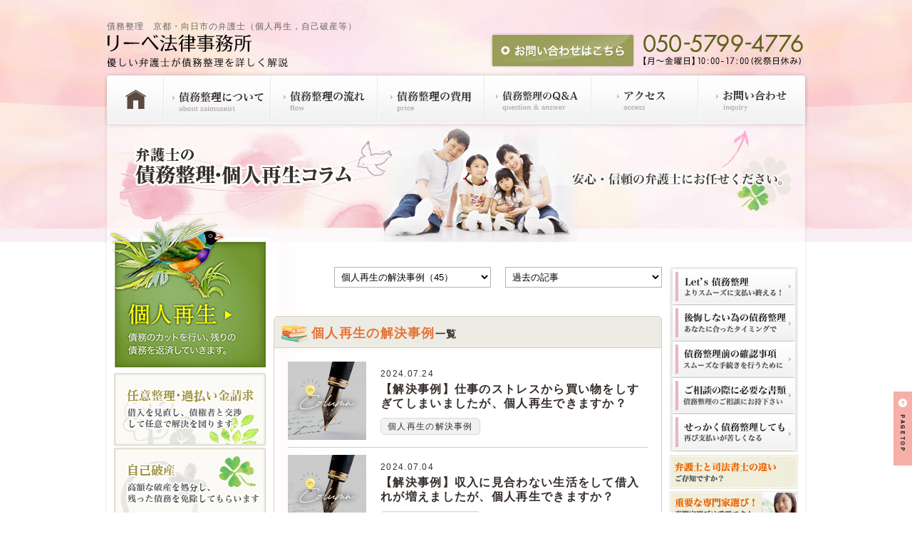

--- FILE ---
content_type: text/html; charset=UTF-8
request_url: https://liebe.jp/column.php?cat_id=12
body_size: 22144
content:
<!DOCTYPE HTML PUBLIC "-//W3C//DTD HTML 4.01 Transitional//EN" "http://www.w3.org/TR/html4/loose.dtd">
<html>
<head>
<meta http-equiv="Content-Type" content="text/html; charset=utf-8">
<title>個人再生の解決事例 | 弁護士の債務整理・個人再生コラム│債務整理 京都・向日市の弁護士(自己破産･任意整理等)|リーベ法律事務所</title>
<meta name="description" content="リーベ法律事務所の弁護士がお届けする債務整理・個人再生コラム「個人再生の解決事例」の一覧ページです。債務整理・個人再生に関する様々な情報を日々更新中です。是非、ご覧ください。">
<meta name="keyword" content="個人再生,債務整理,任意整理,過払い金請求,自己破産,京都,弁護士,法律事務所">
<link href="css/subport.css?202502" rel="stylesheet" type="text/css">
<link href="https://www.liebe.jp/sp/column/index.php?cat_id=12" rel="alternate" media="only screen and (max-width: 640px)" />
<script src="js/import.js" type="text/javascript"></script>
<!-- Global site tag (gtag.js) - Google Ads: 1003893638 --> <script async src="https://www.googletagmanager.com/gtag/js?id=AW-1003893638"></script> <script> window.dataLayer = window.dataLayer || []; function gtag(){dataLayer.push(arguments);} gtag('js', new Date()); gtag('config', 'AW-1003893638'); </script>
<!-- Google Tag Manager -->
<script>(function(w,d,s,l,i){w[l]=w[l]||[];w[l].push({'gtm.start':
new Date().getTime(),event:'gtm.js'});var f=d.getElementsByTagName(s)[0],
j=d.createElement(s),dl=l!='dataLayer'?'&l='+l:'';j.async=true;j.src=
'https://www.googletagmanager.com/gtm.js?id='+i+dl;f.parentNode.insertBefore(j,f);
})(window,document,'script','dataLayer','GTM-P8K3G29');</script>
<!-- End Google Tag Manager -->
</head>

<body>
<!-- Google Tag Manager (noscript) -->
<noscript><iframe src="https://www.googletagmanager.com/ns.html?id=GTM-P8K3G29"
height="0" width="0" style="display:none;visibility:hidden"></iframe></noscript>
<!-- End Google Tag Manager (noscript) -->
<div id="wrap">
<!--↓headここから -->
<div id="head">
 <div id="logo">
  <h1>債務整理　京都・向日市の弁護士（個人再生，自己破産等）</h1>
  <p><a href="/"><img src="images/logo.gif?ver02" alt="リーベ法律事務所"></a></p>
 </div>
 <div id="tell">
 <p class="left"><a href="inquiry.php"><img src="images/hd_btn_off.gif" alt="お問い合わせはこちら" /></a></p>
 <p class="right"><img src="images/tell.gif?ver02" alt="050-5799-4776"></p>
 </div>
 <div class="bn6">
 	<a href="kojinsaisei.html"><img src="images/bn6_off.png" alt="個人再生"></a>
 </div>
</div>
<!--↑headここまで -->

<!--↓btここから -->
<ul id="bt">
 <li><a href="/"><img src="images/bt1_off.gif" alt="トップページ"></a></li>
 <li><a href="saimuseiri.html"><img src="images/bt2_off.gif" alt="債務整理について"></a></li>
 <li><a href="flow.html"><img src="images/bt3_off.gif" alt="債務整理の流れ"></a></li>
 <li><a href="price.html"><img src="images/bt4_off.gif" alt="費用"></a></li>
 <li><a href="faq.html"><img src="images/bt5_off.gif" alt="Q＆A"></a></li>
 <li><a href="company.html"><img src="images/bt6_off.gif" alt="事務所のご案内"></a></li>
 <li><a href="inquiry.php"><img src="images/bt7_off.gif" alt="お問い合わせ"></a></li>
</ul>
<!--↑btここまで -->
<p><img src="images/sub/main_column.jpg" alt="弁護士の債務整理・個人再生コラム" width="990" height="166"></p>

<!--↓ここからcontent -->
<div id="content">
<!--↓ここからleft -->
<div id="lef">
 <ul id="bn" class="pd19">
  <li class="li3"><a href="niniseiri.html"><img src="images/bn1_off.gif" alt="任意整理・過払い金請求"></a></li>
  <li class="li3"><a href="jikohasan.html"><img src="images/bn2_off.gif" alt="自己破産"></a></li>
  <li class="li4"><a href="kojinsaisei.html"><img src="images/bn3_off.gif" alt="個人再生"></a></li>
  <li class="li4"><a href="choutei.html"><img src="images/bn4_off.gif" alt="特定調停"></a></li>
 </ul>
 <p><a href="idea.html"><img src="images/bn5_off.gif" alt="理念・方針・特色"></a></p>
 <p class="bn7"><a href="column.php"><img src="images/bn7_off.png" alt="弁護士の債務整理・個人再生コラム"></a></p>
 <div id="Add">〒617-0006<br>京都府向日市上植野町<br>切ノ口20-5<br>京都弁護士会所属</div>
 <ul id="nav">
  <li><a class="li1" href="caution.html">悪徳弁護士にご注意ください！</a></li>
  <li><a class="li5" href="caution2.html">クレジットカードの現金化やローンで買った物の売却はしないでください！</a></li>
  <li><a class="li1" href="mortgage.html">不動産担保ローンについて</a></li>
  <li><a class="li1" href="revision.html">改正貸金業法の完全施行</a></li>
  <li><a class="li2" href="thought.html">借入れ問題に関する当事務所の考え</a></li>
 </ul>
</div>
<!--↑ここまでleft -->

<!--↓ここからcenter -->
<div id="cen">
		<div class="column-Menu">
		<div class="column-Menu_Item">
			<select class="column-Menu_Select" id="choice" name="cat_id">
				<option value="">カテゴリ</option>
				<option value="8">個人再生（42）</option>
<option value="12" selected="selected">個人再生の解決事例（45）</option>
<option value="9">債務整理（26）</option>
<option value="10">自己破産（9）</option>
<option value="13">任意整理の解決事例（74）</option>
<option value="14">自己破産の解決事例（28）</option>
			</select>
		</div>
		<div class="column-Menu_Item">
			<select class="column-Menu_Select" id="choice" name="sel_date">
				<option value="">過去の記事</option>
				<option value="2024-07">2024年07月 (8)</option>
<option value="2024-05">2024年05月 (1)</option>
<option value="2024-04">2024年04月 (3)</option>
<option value="2024-03">2024年03月 (2)</option>
<option value="2024-02">2024年02月 (3)</option>
<option value="2024-01">2024年01月 (2)</option>
<option value="2023-11">2023年11月 (7)</option>
<option value="2023-10">2023年10月 (7)</option>
<option value="2023-09">2023年09月 (6)</option>
<option value="2023-08">2023年08月 (3)</option>
<option value="2023-07">2023年07月 (2)</option>
<option value="2023-06">2023年06月 (3)</option>
<option value="2023-05">2023年05月 (3)</option>
<option value="2023-04">2023年04月 (8)</option>
<option value="2023-03">2023年03月 (10)</option>
<option value="2023-02">2023年02月 (6)</option>
<option value="2023-01">2023年01月 (7)</option>
<option value="2022-12">2022年12月 (5)</option>
<option value="2022-11">2022年11月 (12)</option>
<option value="2022-10">2022年10月 (19)</option>
<option value="2022-09">2022年09月 (16)</option>
<option value="2022-08">2022年08月 (13)</option>
<option value="2022-07">2022年07月 (9)</option>
<option value="2022-06">2022年06月 (10)</option>
<option value="2022-05">2022年05月 (10)</option>
<option value="2022-04">2022年04月 (5)</option>
<option value="2022-03">2022年03月 (9)</option>
<option value="2022-02">2022年02月 (16)</option>
<option value="2022-01">2022年01月 (1)</option>
<option value="2021-12">2021年12月 (4)</option>
<option value="2021-11">2021年11月 (7)</option>
<option value="2021-10">2021年10月 (4)</option>
<option value="2021-09">2021年09月 (1)</option>
<option value="2021-08">2021年08月 (2)</option>
			</select>
		</div>
	</div>
	<div class="column-EntryList">
		<h2 class="column-EntryList_Title"><span class="column-EntryList_Title_Lg">個人再生の解決事例</span>一覧</h2>
		<ul class="column-EntryList_List">
			<li class="column-EntryList_List_Item">
				<div class="column-EntryList_List_Image"><a href="column_detail.php?id=240&cat_id=12" class="column-EntryList_List_Image_Link"><img src="images/sub/img_column_01.jpg" width="110" height="110" alt="【解決事例】仕事のストレスから買い物をしすぎてしまいましたが、個人再生できますか？" class="column-EntryList_List_Image_Item"></a></div>
				<div class="column-EntryList_List_Text">
					<a href="column_detail.php?id=240&cat_id=12" class="column-EntryList_List_Link">
						<div class="column-EntryList_List_Date">
							<span class="column-EntryList_List_Date_Text">2024.07.24</span>
													</div>
						<div class="column-EntryList_List_Title">【解決事例】仕事のストレスから買い物をしすぎてしまいましたが、個人再生できますか？</div>
					</a>
					<div class="column-EntryList_List_Cat"><a href="column.php?cat_id=12" class="column-EntryList_List_Cat_Link">個人再生の解決事例</a></div>
				</div>
			</li>
			<li class="column-EntryList_List_Item">
				<div class="column-EntryList_List_Image"><a href="column_detail.php?id=235&cat_id=12" class="column-EntryList_List_Image_Link"><img src="images/sub/img_column_01.jpg" width="110" height="110" alt="【解決事例】収入に見合わない生活をして借入れが増えましたが、個人再生できますか？" class="column-EntryList_List_Image_Item"></a></div>
				<div class="column-EntryList_List_Text">
					<a href="column_detail.php?id=235&cat_id=12" class="column-EntryList_List_Link">
						<div class="column-EntryList_List_Date">
							<span class="column-EntryList_List_Date_Text">2024.07.04</span>
													</div>
						<div class="column-EntryList_List_Title">【解決事例】収入に見合わない生活をして借入れが増えましたが、個人再生できますか？</div>
					</a>
					<div class="column-EntryList_List_Cat"><a href="column.php?cat_id=12" class="column-EntryList_List_Cat_Link">個人再生の解決事例</a></div>
				</div>
			</li>
			<li class="column-EntryList_List_Item">
				<div class="column-EntryList_List_Image"><a href="column_detail.php?id=222&cat_id=12" class="column-EntryList_List_Image_Link"><img src="images/sub/img_column_01.jpg" width="110" height="110" alt="【解決事例】奨学金や転職中の収入減で借入れが増えましたが、個人再生できますか？" class="column-EntryList_List_Image_Item"></a></div>
				<div class="column-EntryList_List_Text">
					<a href="column_detail.php?id=222&cat_id=12" class="column-EntryList_List_Link">
						<div class="column-EntryList_List_Date">
							<span class="column-EntryList_List_Date_Text">2023.11.20</span>
													</div>
						<div class="column-EntryList_List_Title">【解決事例】奨学金や転職中の収入減で借入れが増えましたが、個人再生できますか？</div>
					</a>
					<div class="column-EntryList_List_Cat"><a href="column.php?cat_id=12" class="column-EntryList_List_Cat_Link">個人再生の解決事例</a></div>
				</div>
			</li>
			<li class="column-EntryList_List_Item">
				<div class="column-EntryList_List_Image"><a href="column_detail.php?id=220&cat_id=12" class="column-EntryList_List_Image_Link"><img src="images/sub/img_column_01.jpg" width="110" height="110" alt="【解決事例】転勤で一人暮らしが始まり、借金が増えましたが、個人再生で減額できますか？" class="column-EntryList_List_Image_Item"></a></div>
				<div class="column-EntryList_List_Text">
					<a href="column_detail.php?id=220&cat_id=12" class="column-EntryList_List_Link">
						<div class="column-EntryList_List_Date">
							<span class="column-EntryList_List_Date_Text">2023.11.13</span>
													</div>
						<div class="column-EntryList_List_Title">【解決事例】転勤で一人暮らしが始まり、借金が増えましたが、個人再生で減額できますか？</div>
					</a>
					<div class="column-EntryList_List_Cat"><a href="column.php?cat_id=12" class="column-EntryList_List_Cat_Link">個人再生の解決事例</a></div>
				</div>
			</li>
			<li class="column-EntryList_List_Item">
				<div class="column-EntryList_List_Image"><a href="column_detail.php?id=213&cat_id=12" class="column-EntryList_List_Image_Link"><img src="images/sub/img_column_01.jpg" width="110" height="110" alt="【解決事例】遠距離恋愛や帰省の費用で借金が増えましたが、個人再生できますか？" class="column-EntryList_List_Image_Item"></a></div>
				<div class="column-EntryList_List_Text">
					<a href="column_detail.php?id=213&cat_id=12" class="column-EntryList_List_Link">
						<div class="column-EntryList_List_Date">
							<span class="column-EntryList_List_Date_Text">2023.10.18</span>
													</div>
						<div class="column-EntryList_List_Title">【解決事例】遠距離恋愛や帰省の費用で借金が増えましたが、個人再生できますか？</div>
					</a>
					<div class="column-EntryList_List_Cat"><a href="column.php?cat_id=12" class="column-EntryList_List_Cat_Link">個人再生の解決事例</a></div>
				</div>
			</li>
			<li class="column-EntryList_List_Item">
				<div class="column-EntryList_List_Image"><a href="column_detail.php?id=200&cat_id=12" class="column-EntryList_List_Image_Link"><img src="images/sub/img_column_01.jpg" width="110" height="110" alt="【解決事例】以前の弁護士から個人再生を引き継いでもらえますか？" class="column-EntryList_List_Image_Item"></a></div>
				<div class="column-EntryList_List_Text">
					<a href="column_detail.php?id=200&cat_id=12" class="column-EntryList_List_Link">
						<div class="column-EntryList_List_Date">
							<span class="column-EntryList_List_Date_Text">2023.07.20</span>
													</div>
						<div class="column-EntryList_List_Title">【解決事例】以前の弁護士から個人再生を引き継いでもらえますか？</div>
					</a>
					<div class="column-EntryList_List_Cat"><a href="column.php?cat_id=12" class="column-EntryList_List_Cat_Link">個人再生の解決事例</a></div>
				</div>
			</li>
			<li class="column-EntryList_List_Item">
				<div class="column-EntryList_List_Image"><a href="column_detail.php?id=191&cat_id=12" class="column-EntryList_List_Image_Link"><img src="images/sub/img_column_01.jpg" width="110" height="110" alt="【解決事例】生活費や義実家との旅行で借金が増えましたが、個人再生できますか？" class="column-EntryList_List_Image_Item"></a></div>
				<div class="column-EntryList_List_Text">
					<a href="column_detail.php?id=191&cat_id=12" class="column-EntryList_List_Link">
						<div class="column-EntryList_List_Date">
							<span class="column-EntryList_List_Date_Text">2023.04.25</span>
													</div>
						<div class="column-EntryList_List_Title">【解決事例】生活費や義実家との旅行で借金が増えましたが、個人再生できますか？</div>
					</a>
					<div class="column-EntryList_List_Cat"><a href="column.php?cat_id=12" class="column-EntryList_List_Cat_Link">個人再生の解決事例</a></div>
				</div>
			</li>
			<li class="column-EntryList_List_Item">
				<div class="column-EntryList_List_Image"><a href="column_detail.php?id=188&cat_id=12" class="column-EntryList_List_Image_Link"><img src="images/sub/img_column_01.jpg" width="110" height="110" alt="【解決事例】借金返済のためのパチンコでさらに借金が増えましたが、個人再生できますか？" class="column-EntryList_List_Image_Item"></a></div>
				<div class="column-EntryList_List_Text">
					<a href="column_detail.php?id=188&cat_id=12" class="column-EntryList_List_Link">
						<div class="column-EntryList_List_Date">
							<span class="column-EntryList_List_Date_Text">2023.04.12</span>
													</div>
						<div class="column-EntryList_List_Title">【解決事例】借金返済のためのパチンコでさらに借金が増えましたが、個人再生できますか？</div>
					</a>
					<div class="column-EntryList_List_Cat"><a href="column.php?cat_id=12" class="column-EntryList_List_Cat_Link">個人再生の解決事例</a></div>
				</div>
			</li>
			<li class="column-EntryList_List_Item">
				<div class="column-EntryList_List_Image"><a href="column_detail.php?id=186&cat_id=12" class="column-EntryList_List_Image_Link"><img src="images/sub/img_column_01.jpg" width="110" height="110" alt="【解決事例】子どものためにお金を使い過ぎましたが、個人再生できますか？" class="column-EntryList_List_Image_Item"></a></div>
				<div class="column-EntryList_List_Text">
					<a href="column_detail.php?id=186&cat_id=12" class="column-EntryList_List_Link">
						<div class="column-EntryList_List_Date">
							<span class="column-EntryList_List_Date_Text">2023.04.05</span>
													</div>
						<div class="column-EntryList_List_Title">【解決事例】子どものためにお金を使い過ぎましたが、個人再生できますか？</div>
					</a>
					<div class="column-EntryList_List_Cat"><a href="column.php?cat_id=12" class="column-EntryList_List_Cat_Link">個人再生の解決事例</a></div>
				</div>
			</li>
			<li class="column-EntryList_List_Item">
				<div class="column-EntryList_List_Image"><a href="column_detail.php?id=184&cat_id=12" class="column-EntryList_List_Image_Link"><img src="images/sub/img_column_01.jpg" width="110" height="110" alt="【解決事例】洋服代や海外旅行費用で借金が増えましたが、個人再生できますか？" class="column-EntryList_List_Image_Item"></a></div>
				<div class="column-EntryList_List_Text">
					<a href="column_detail.php?id=184&cat_id=12" class="column-EntryList_List_Link">
						<div class="column-EntryList_List_Date">
							<span class="column-EntryList_List_Date_Text">2023.03.27</span>
													</div>
						<div class="column-EntryList_List_Title">【解決事例】洋服代や海外旅行費用で借金が増えましたが、個人再生できますか？</div>
					</a>
					<div class="column-EntryList_List_Cat"><a href="column.php?cat_id=12" class="column-EntryList_List_Cat_Link">個人再生の解決事例</a></div>
				</div>
			</li>
		</ul>
	</div>
	<div class="sw-Pager columnfr-Pager">
		<ul class="sw-Pager_List">
			<li class="sw-Pager_Controls sw-Pager_Controls-prev sw-Pager_Controls-nolink"><i class="fa fa-angle-left"></i></li><li class="sw-Pager_Num sw-Pager_Num-current">1</li><li class="sw-Pager_Num"><a href="?page=2&cat_id=12">2</a></li><li class="sw-Pager_Num"><a href="?page=3&cat_id=12">3</a></li><li class="sw-Pager_Num"><a href="?page=4&cat_id=12">4</a></li><li class="sw-Pager_Num"><a href="?page=5&cat_id=12">5</a></li><li class="sw-Pager_Controls sw-Pager_Controls-next"><a href="?page=5&cat_id=12"><i class="fa fa-angle-right"></i></a></li>		</ul>
	</div>
<p class="pd9"><img src="images/f_txt.gif" alt="債務整理で借入れの見直しを！"></p>
<p><a href="inquiry.php"><img src="images/foot_off.jpg?ver02" alt="秘密厳守・費用分割可能！お問い合せはこちら"></a></p>
</div>
<!--↑ここまでcenter -->
<!--↓ここからright -->
<div id="rig">
 <ul id="rbn">
  <li><a href="saim_lets.html"><img src="images/rbt1_off.gif" alt="Let's債務整理"></a></li>
  <li><a href="saim_regret.html"><img src="images/rbt2_off.gif" alt="後悔しないための債務整理"></a></li>
  <li><a href="saim_check.html"><img src="images/rbt3_off.gif" alt="債務整理前の確認事項"></a></li>
  <li><a href="saim_list.html"><img src="images/rbt5_off.gif" alt="債務整理のご相談の際にお持ちいただきたい書類"></a></li>
  <li><a href="saim_turn.html"><img src="images/rbt4_off.gif" alt="せっかく債務整理しても"></a></li>
  <li class="pd1"><a href="law_specialist.html"><img src="images/rbn1_off.jpg" alt="弁護士と司法書士の違い"></a></li>
  <li class="pd2"><a href="law_chooses.html"><img src="images/rbn2_off.jpg" alt="重要な専門家選び"></a></li>
  <li class="pd2"><a href="law_solution.html"><img src="images/rbn3_off.jpg" alt="法律で解決できないこと"></a></li>
  <li class="pd2"><a href="law_jiken.html"><img src="images/rbn5_off.jpg" alt="事件を依頼する時の注意事項"></a></li>
  <li class="pd3"><a href="law_kakeibo.html"><img src="images/rbn4_off.gif" alt="家計簿をつけていますか？"></a></li>
 </ul>
 <ul class="Rlist">
  <li><a href="adv_oneyear.html">1年以内に初めて借入れをし、支払いが苦しくなった方へ</a></li>
  <li><a href="adv_child.html">お子様の奨学金や教育ローンの借入れを予定されている方へ</a></li>
  <li><a href="adv_family.html">ご家族などの借入れで悩んでおられる方へ</a></li>
  <li><a href="adv_secret.html">ご家族に内緒で借入れをされている方へ</a></li>
  <li><a href="adv_problem.html">ご家族の借金問題について</a></li>
  <li><a href="adv_carloan.html">自動車ローンの借入れが残っておられる方へ</a></li>
  <li><a href="adv_finance.html">借入れが出来なくなるのが困る</a></li>
  <li><a href="adv_increases.html">借入れが減りにくく増えやすい秘密</a></li>
  <li><a href="adv_homeloan.html">住宅ローンの支払いが苦しくなった方へ</a></li>
 </ul>
</div>
<!--↑ここまでright -->
</div>
<div class="cler"></div>
<!--↑ここまでcontent -->
</div>

<!--↓ここからfoot -->
<div id="footer">
 <div id="foot">
  <div id="F-logo"><a href="#wrap"><img src="images/logo_ft.gif?ver02"></a></div>
  <div id="F-menu"> <a href="profile.html">弁護士プロフィール</a>｜<a href="idea.html">当事務所の理念･方針･特色</a>｜<a href="other.html">他の事件の取り扱い</a><br>
  <a href="site.html">サイトポリシー</a>｜<a href="privacy.html">プライバシーポリシー</a>｜<a href="sitemap.html">サイトマップ</a>｜<a href="inquiry.php">お問い合わせ</a></div>
 </div>
 <div id="copyright"><img src="images/copyright.gif?ver02" alt="copryright(c)2011.Liebe low office.Allright Reseved."></div>
</div>
<div id="ptop"><a href="#wrap"><img src="images/ptop_off.gif"></a></div>
<!--↑ここまでfoot -->

<script src="js/jquery.js"></script>
<script src="js/column.js"></script>
</body>
</html>


--- FILE ---
content_type: text/css
request_url: https://liebe.jp/css/subport.css?202502
body_size: 585
content:
@charset "utf-8";
/* ==================================================================
CSS information
 author     :yourName (全CSSファイル共通)
 style info :各cssファイル読み込み
================================================================== */

/* リセット及びfont基本設定
-------------------------------------------------------- */
@import url("reset-min.css");
@import url("fonts-min.css");
@import url("font-awesome.min.css");

/* コンテンツ関係 他
-------------------------------------------------------- */
@import url("style.css?202502");

--- FILE ---
content_type: text/css
request_url: https://liebe.jp/css/fonts-min.css
body_size: 1046
content:
/*
Copyright (c) 2008, Yahoo! Inc. All rights reserved.
Code licensed under the BSD License:
http://developer.yahoo.net/yui/license.txt
version: 2.6.0
@mixin font_10 { font-size: 77%; }
@mixin font_11 { font-size: 85%; }
@mixin font_12 { font-size: 93%; }
@mixin font_13 { font-size: 100%; }
@mixin font_14 { font-size: 108%; }
@mixin font_15 { font-size: 116%; }
@mixin font_16 { font-size: 123.1%; }
@mixin font_17 { font-size: 131%; }
@mixin font_18 { font-size: 138.5%; }
@mixin font_19 { font-size: 146.5%; }
@mixin font_20 { font-size: 153.9%; }
@mixin font_21 { font-size: 161.6%; }
@mixin font_22 { font-size: 167%; }
@mixin font_23 { font-size: 174%; }
@mixin font_24 { font-size: 182%; }
@mixin font_25 { font-size: 189%; }
@mixin font_26 { font-size: 197%; }
*/
body{font:13px/1.231 arial,helvetica,clean,sans-serif;*font-size:small;*font:x-small;}
select,input,button,textarea{font:99% arial,helvetica,clean,sans-serif;}
table{font-size:inherit;font:100%;}
pre,code,kbd,samp,tt{font-family:monospace;*font-size:108%;line-height:100%;}

--- FILE ---
content_type: text/css
request_url: https://liebe.jp/css/style.css?202502
body_size: 36256
content:
@charset "utf-8";
/* リーベ法律事務所 */
/* スタイルシートの無断複製を禁止します */
/* 最終更新日：2011年4月20日 */

/*-----------------------------------------------------------------------*/
/*                             標準タグスタイル                          */
/*-----------------------------------------------------------------------*/
body{
	color:#362e2b;
	line-height:160%;
	letter-spacing:1px;
	font-family:'Lucida Grande','Hiragino Kaku Gothic ProN', Meiryo, sans-serif;
	background:url(../images/bg_sub.jpg) repeat-x top center;
}
a{
	text-decoration:none;
	color:#3d6bb0;
}
a:hover{
	text-decoration:underline;
	color:#3d6bb0;
}
h1{
	margin:0;
	font-size:90%;
	font-weight:normal;
	color: #666;
}
h2{
	font-size:108%;
	padding:6px 0 0 35px;
	margin:0 0 20px;
	font-weight:bold;
	color:#c43977;
	height:28px;
	background:url(../images/sub/txt_kakunin1.gif) no-repeat;
}
h3{
	border-left:5px #d1215e solid;
	margin:10px 0;
	padding-left:10px;
	font-weight:bold;
	font-size:108%;
	color:#d1215e;
}
hr {
border:1px dotted #ccc;
border-width:1px 0px 0px 0px;
overflow:hidden;
margin:7px 0;
clear:both;
} 
input ,select{
vertical-align:middle;
}
/*-----------------------------------------------------------------------*/
/*                             ID スタイル                          */
/*-----------------------------------------------------------------------*/
#wrap{
	width:990px;
	margin:0 auto;
}
#head{
	position:relative;
	height: 100px;
	padding:0 5px;
}
#logo{
	width:430px;
	float:left;
	margin-top:27px;
}
#tell{
	width:442px;
	float:right;
}
#tell .left{padding-top:46px;}
#content{
	padding:35px 15px 50px;
	background:url(../images/bg_main.gif) repeat-y;
	overflow: hidden;
	letter-spacing:0.1em;
}
#lef{
	width:213px;
	margin:0 11px 0 0;
	padding-top: 149px;
	float:left;
}
#cen{
	width:545px;
	float:left;
}
#rig{
	width:180px;
	float:right;
}
#footer{
	background:url(../images/bg_foot.jpg) repeat-x top center;
	height:123px;
	clear: both;
}
#foot{
	width:960px;
	margin:0 auto;
	position:relative;
	height: 73px;
}
#F-logo{
	float:left;
	width:280px;
	padding:17px 0 0;
}
#F-menu{
	float:right;
	width:500px;
	padding:17px 0 0;
	text-align: right;
	font-size: 10px;
	line-height: 16px;
}
#copyright{
	clear:both;
	width:980px;
	margin:0 auto;
	padding:8px 0 0;
}
#F-menu a{
	color:#383838;
}
#ptop{
	position:fixed;
	top:550px;
	right:0;
	width:26px;
	height:104px;
	z-index:8765;
}
/*-----------------------------------------------------------------------*/
/*                             class系 スタイル                          */
/*-----------------------------------------------------------------------*/
#bt{
	clear:both;
	height: 74px;
	line-height:0;
}
#bt li{
	float:left;
}
.bn6{
	position: absolute;
	top:303px;
	left: 10px;
}
.li3{
	padding:0 0 3px;
	line-height:0;
	font-size:0;
	height:102px;
}
.li4{
	padding:0 0 3px;
	line-height:0;
	font-size:0;
	height:70px;
}
#rbn li{
	line-height:0;
	font-size:0;
}
.menu{
	background:url(../images/sub_box.gif) no-repeat;
	width:710px;
	height:145px;
	margin:0 0 40px;
}
.menu ul{margin:5px 30px;}
.menu li{
	float:left;
	width:216px;
	font-size:12px;
}
.menu li a{
	display: block;
	padding:0 0 5px 22px;
	background:url(../images/arrow2.gif) no-repeat 0 7px;
}
.bn7{
	margin-top: 11px;
}
#Add{
	margin:12px 0 25px;
	font-size:12px;
	background:url(../images/bg_add.jpg?ver02) no-repeat;
	padding:42px 16px 0;
	height:159px;
	line-height:18px;
}
#nav li{
	background:#f2f2f0;}
#nav li .li1{
	display: block;
	font-size:12px;
	padding:7px 0 0 22px;
	background:url(../images/bg_navarrow.gif) 5% 50% no-repeat;
	height:25px;
	color:#3f3f3f;
	border-bottom:1px solid #e0e0e0;
	border-top:1px solid #ffffff;
}
#nav li .li2{
	display: block;
	font-size:12px;
	padding:7px 0 0 22px;
	background:url(../images/bg_navarrow.gif) 5% 29% no-repeat;
	height:45px;
	color:#3f3f3f;
	border-bottom:1px solid #e0e0e0;
	border-top:1px solid #ffffff;
}
#nav li .li5{
	display: block;
	font-size:12px;
	padding:7px 0 0 22px;
	background:url(../images/bg_navarrow.gif) 5% 29% no-repeat;
	height:70px;
	color:#3f3f3f;
	border-bottom:1px solid #e0e0e0;
	border-top:1px solid #ffffff;
}
.point{
	margin:15px 0 0;
	overflow: hidden;
}
.point li{
	width:112px;
	height:132px;
	float:left;
	padding:43px 10px 0;
	line-height:18px;
}
.point li a{ color:#362e2b;}
.kana{margin:0 0 20px;}
.kana li{
	list-style-type:katakana;
	margin:0 0 7px 70px;
}
.p1{
	background:url(../images/top/bg1.gif) no-repeat;
	margin-right:5px;
}
.p2{
	background:url(../images/top/bg2.gif) no-repeat;
	margin-right:5px;
}
.p3{
	background:url(../images/top/bg3.gif) no-repeat;
	margin-right:5px;
}
.p4{
	background:url(../images/top/bg4.gif) no-repeat;
}
.ida1{
	background:url(../images/sub/txt_idea1.gif) no-repeat;
}
.ida2{
	background:url(../images/sub/txt_idea2.gif) no-repeat;
}
.ida3{
	background:url(../images/sub/txt_idea3.gif) no-repeat;
}
.ida4{
	background:url(../images/sub/txt_idea4.gif) no-repeat;
}
.ida5{
	background:url(../images/sub/txt_idea5.gif) no-repeat;
}
.ida li{
	padding:25px 0 10px 50px;
}
.idaB1{
	background:url(../images/sub/txt_idea6.gif) no-repeat;
}
.idaB2{
	background:url(../images/sub/txt_idea7.gif) no-repeat;
}
.idaB3{
	background:url(../images/sub/txt_idea8.gif) no-repeat;
}
.idaB4{
	background:url(../images/sub/txt_idea9.gif) no-repeat;
}
.idaB5{
	background:url(../images/sub/txt_idea10.gif) no-repeat;
}
.idaB6{
	background:url(../images/sub/txt_idea11.gif) no-repeat;
}
.idaB li{
	padding:25px 0 10px 50px;
}
.clear{ clear:both;}
.left{float:left;}
.right{float:right;}
/*-----------------------------------------------------------------------*/
/*                            SUB BOX系 スタイル                         */
/*-----------------------------------------------------------------------*/
.S-box{
	background:url(../images/sub/boxA_c.gif) repeat-y;
	padding:0 10px;
}
.Arr{
	background:url(../images/sub/arrow.gif) no-repeat 0 4px;
	padding:0 0 0 20px;
	margin: 5px 0 30px 43px;
}
.Arr2{
	background:url(../images/sub/arrow.gif) no-repeat 0 4px;
	padding:0 0 0 20px;
	margin: 0 0 0px 43px;
}
.Arr3{
	background:url(../images/sub/arrow.gif) no-repeat 0 4px;
	padding:0 0 0 20px;
	margin: 5px 0 0px 43px;
}
.Arr4{
	background:url(../images/sub/arrow.gif) no-repeat 0 4px;
	padding:0 0 0 20px;
	margin: 8px 0 30px 0;
}
.B-sai{
	background:url(../images/sub/pict_saimu1.jpg) no-repeat;
	height:130px;
	line-height:18px;
	padding:93px 0 0 20px;
	margin:0 0 30px;
}
.B-sai li{
	list-style-type:disc;
	margin:0 0 0 10px;
}
.B-sai2{
	background-color:#fdfbf8;
	border-left:1px #e3dad2 solid;
	border-right:1px #e3dad2 solid;
	padding:0 5px;
}
.B-sai3{
	background-color:#fafdf8;
	border-left:1px #d9e3d2 solid;
	border-right:1px #d9e3d2 solid;
	padding:0 5px;
}
.B-pri{
	background:url(../images/sub/pict_price1.jpg) no-repeat;
	height:130px;
	line-height:18px;
	padding:93px 0 0 20px;
}
.B-pri li{
	list-style-type:disc;
	margin:0 0 0 10px;
}
.B-pri2{
	background-color:#fdfbf8;
	border-left:1px #e3dad2 solid;
	border-right:1px #e3dad2 solid;
	padding:0 5px 0 70px;
	background:url(../images/sub/img_price1.gif) no-repeat 5px 3px;
}
.B-pri3{
	background-color:#fafdf8;
	border-left:1px #d9e3d2 solid;
	border-right:1px #d9e3d2 solid;
	padding:0 5px 0 70px;
	background:url(../images/sub/img_price2.gif) no-repeat 5px 3px;
}
.B-pri4{
	background-color:#f8f9fd;
	border-left:1px #d2d6e3 solid;
	border-right:1px #d2d6e3 solid;
	padding:0 5px 0 70px;
	background:url(../images/sub/img_price3.gif) no-repeat 5px 3px;
}
.B-faq{
	line-height:18px;
	border-left:1px #d5cebf solid;
	border-right:1px #d5cebf solid;
	padding:10px 20px 0;
}
.B-faq li{
	list-style-type:disc;
	margin:0 0 0 10px;
}
.B-faq li a{
	color:#362e2b;
}
.B-inq{
	background:url(../images/sub/pict_inq1.jpg) no-repeat;
	height:130px;
	line-height:18px;
	padding:93px 0 0 20px;
	margin:0 0 30px;
}
.B-inq li{
	list-style-type:disc;
	margin:0 0 0 10px;
}
.faqQ{
	background:url(../images/sub/icon_q.gif) no-repeat 0 8px;
	padding:7px 0 0 35px;
	height:27px;
	border-top:1px #d5cebf solid;
	border-bottom:1px #d5cebf solid;
	margin-bottom:10px;
}
.faqA{
	background:url(../images/sub/icon_A.gif) no-repeat;
	padding:0 0 0 35px;
	margin-bottom:10px;
}
.faqP{ text-align:right; font-size:77%;}
.com{ margin-right:-3px; height:72px;}
.com li{
	float:left;
	margin-right:3px;
}
.prof{
	padding:0 20px 15px;
	line-height:18px;
}
.prof li{
	list-style-type:disc;
	margin:5px 0 0 10px;
}
.B-oth{
	background:url(../images/sub/pict_other1.jpg) no-repeat;
	height:253px;
	line-height:18px;
	padding:93px 0 0 20px;
	margin:0 0 30px;
}
.B-oth li{
	list-style-type:disc;
	margin:0 0 0 10px;
}
.Num{
	padding:0 0 15px 15px;
}
.Num li{
	list-style-type: decimal;
	margin:0 0 0 15px;
}
.B-yam{
	line-height:18px;
	border-left:1px #d5cebf solid;
	border-right:1px #d5cebf solid;
	padding:10px 10px 0;
}
.B-kjn{
	line-height:18px;
	border-left:1px #d5cebf solid;
	border-right:1px #d5cebf solid;
	padding:10px 10px 0;
	height:270px;
	background:url(../images/sub/illust_kojin2.gif) no-repeat center bottom;
}
.B-jhn{
	line-height:18px;
	border-left:1px #d5cebf solid;
	border-right:1px #d5cebf solid;
	padding:30px 10px 0;
	height:190px;
	background:url(../images/sub/illust_zikohasan1.gif) no-repeat center bottom;
}
.kjn_l{
	float:left;
	width:235px;
	padding:0 0 0 15px;
	font-size:12px;
	line-height:18px;
}
.kjn_r{
	float:right;
	width:230px;
	font-size:12px;
	line-height:18px;
}
.kjn_l li{
	list-style-type: decimal;
	margin:0 0 0 15px;
}
.kjn_r li{
	list-style-type: decimal;
	margin:0 0 0 15px;
}
.tho1{
	background:url(../images/sub/boxGR_c.gif) repeat-y;
	padding:0 10px 0 20px;
}
.tho1 li{
	list-style-type: decimal;
	margin:0 0 0 20px;
}
.B-cho1{
	line-height:18px;
	border-left:1px #d5cebf solid;
	border-right:1px #d5cebf solid;
	padding:10px 110px 0 10px;
	background:url(../images/sub/pict_pro2.jpg) no-repeat top right;
}
.B-tch1{
	line-height:18px;
	border-left:1px #d5cebf solid;
	border-right:1px #d5cebf solid;
	padding:30px 10px 0;
	height:190px;
	background:url(../images/sub/illust_tokutei.gif) no-repeat center bottom;
}
.mor1{
	position:relative;
	overflow: hidden;
	margin: 0 0 20px;
}
.mor2{
	float:left;
	width:258px;
}
.mor3{
	width:258px;
	float:right;
}
.mor4{
	background:url(../images/sub/boxMo_c.gif) repeat-y;
	padding:5px 10px 0 10px;
}
.inq1{
	padding:10px;
	overflow:auto;
	height:100px;
	margin:0 0 10px;
	border:1px #ccc dotted;
}
.inq1 li{
	list-style-type: decimal;
	margin:0 0 0 25px;
}
.smap{
	margin:0 0 20px;
	overflow: hidden;
}
.smap li{
	width:160px;
	float:left;
	list-style-type:disc;
	margin:0 0 0 20px;
}
.smap2{
	margin:0 0 20px;
	overflow: hidden;
}
.smap2 li{
	list-style-type:disc;
	margin:0 0 0 20px;
}
.iimg{ vertical-align:middle; line-height:0; font-size:0; padding:0; margin:0;}
/*-----------------------------------------------------------------------*/
/*                             class系 スタイル                          */
/*-----------------------------------------------------------------------*/
.pd1{	padding:4px 0 3px;}
.pd2{ padding:0 0 3px;}
.pd3{ padding:0 0 13px;}
.pd4{	padding:15px 0 28px;}
.pd5{
	padding:23px 0 0;
	clear: both;
}
.pd6{ padding-bottom:10px;}
.pd7{ padding-bottom:30px;}
.pd8{ padding:10px 0 0 45px;}
.pd9{ padding:25px 0 0;}
.pd10{ padding:0 0 5px;}
.pd11{ padding:30px 0 25px;}
.pd12{ padding-bottom:20px;}
.pd13{ padding-bottom:55px;}
.pd14{ padding:10px 0;}
.pd15{ padding:10px 0 20px 45px;}
.pd16{ padding-bottom:40px;}
.pd17{
	padding-top:25px;
}
.pd18{
	padding:0 0 20px;
	text-align:center;
}
.pd19{padding:0 0 8px;}
.mg1{ }
.coA{ color:#eb6100;}
.coB{ color:#638c0b;}
.coC{ color:black;}
.coD{ color:#0068b7;}
.coE{ color:#b92c69;}
.bd1{ }
.ft1{text-decoration:line-through;color:red;}
.fl1{float:left;padding:0 10px 10px 0;}
.fr1{float:right;padding:0 0 10px 10px;}

/*-----------------------------------------------------------------------*/
/*                            table系 スタイル                           */
/*-----------------------------------------------------------------------*/
table{ margin:0 0 30px}
th {
	background: #fef8fb;
	border: 1px solid #DDD;
	color: #333;
	font-weight: bold;
	padding: 10px;
}
td {
	padding: 10px 15px;
	border: 1px solid #DDD;
	color: #333;
}

.td1 {
	vertical-align:top;
	background-color:#f0f0f0;
	padding:3px;
	line-height:2ems;
	border-top:1px solid #eee;
	border-bottom:1px solid #ccc;
	border-left:1px solid #eee;
	border-right:1px solid #ccc;
	font-size: 12px;
}
.td2 {
	vertical-align:top;
	background-color:#f8f8f8;
	padding:8px;
	line-height:2ems;
	border-top:1px solid #eee;
	border-bottom:1px solid #ccc;
	border-left:1px solid #fff;
	border-right:1px solid #ccc;
	font-size: 12px;
}
.ltd {
	vertical-align:top;
	background-color:#F5F5F5;
	padding:8px;
	line-height:2ems;
	border-top:1px solid #fff;
	border-bottom:1px solid #cccccc;
	border-left:5px solid #7b7b7b;
	border-right:1px solid #ccc;
	font-size: 12px;
}
.rtd {
	background-color: #fefefe;
	padding: 8px;
	border-bottom: 1px solid #eee;
	border-top: 1px solid #FFFFFF;
	border-left: 1px solid #fff;
	border-right: 1px solid #ddd;
	line-height:140%;
	font-size: 12px;
}
.rtd2 {
	padding:6px;
	background-color: #fefefe;
	border-bottom:1px solid #eee;
	border-top:1px solid #fff;
	border-left:1px solid #fff;
	border-right:1px solid #eee;
	line-height:2ems;
	font-size: 10px;
}
/*-----------------------------------------------------------------------*/
/*                            form系 スタイル                           */
/*-----------------------------------------------------------------------*/
.hankaku {
	padding:4px;ime-mode:disabled;font-family:Arial, Helvetica, sans-serif;
	background-color:#fff;background-image: url(../images/input.jpg);
	border:1px solid #ccc;font-size:14px;letter-spacing:1px;color:#444;
	height:22px;
}
.zenkaku {
	padding:4px;border:1px solid #ccc;color: #444;
	background-color:#fff;background-image: url(../images/input.jpg);
	height:22px;
}
.form_title{
	display: block;
	position: relative;
}
.kome {
	background-color:#FF9900;
	padding:1px 2px 1px 4px;
	color:#f0f0f0;
	font-size:10px;
	letter-spacing:1px;
	border-top:1px solid #fc3;
	border-bottom:1px solid #f73;
	border-right:1px solid #f73;
	border-left:1px solid #fc3;
	margin: 0px 5px 0px 5px;
	line-height: 1.8em;
	font-weight:normal;
}
.kome02 {
	color:#f0f0f0;
	font-size:10px;
	font-weight:normal;
	width: 30px;
	height: 20px;
	background-color: #f90;
	border-top:1px solid #fc3;
	border-bottom:1px solid #f73;
	border-right:1px solid #f73;
	border-left:1px solid #fc3;
	display: flex;
	justify-content: center;
	align-items: center;
	box-sizing: border-box;
	margin-block: auto;
	position: absolute;
	right: -5px;
	top: 0;
	bottom: 0;
}
.input{
	text-align:center;
	padding:10px 0 0;
}
.textfield{
	padding:2px;
	border:1px solid #c3c3c3;
	color: #444;
	background-color:#f5f5f5;
	font-size:12px;
}
.choice{
	padding:2px;
	font-size:77%;
	border:1px solid #c3c3c3;
	color: #444;
	background-color:#f5f5f5;
}

.big{font-size:14px;}
/*20140404 追加*/
.Rlist{
	border:2px #eacdc5 solid;
	outline:1px #dec1b6 solid;
	padding:10px;
}
.Rlist li{
	padding:0 0 3px 0;
	margin:0 0 3px 8px;
	border-bottom:1px #dec1b6 dotted;
	list-style:url(../images/arrow2.gif);
}
.Rlist li:last-child{
    border-bottom: none;
		margin-bottom: 0;
}
.Rlist li a{ color:#5f342e;}

/**カードの現金化 201503追加**/
.box-R{
	border:1px #d8d6c4 solid;
	padding:10px;
-moz-border-radius: 3px;
-webkit-border-radius: 3px;
border-radius: 3px;
}
/**債務整理 書類 201503追加**/
.s-list ul{
	padding:20px 0;
}
.s-list ul li{
	list-style: square;
	margin-left:20px;
}



/*-----------------------------------------------------------------------*/
/*                            kojinsaisei_unit                           */
/*-----------------------------------------------------------------------*/
.kojinsaisei_unit h2{
	font-size:100%;
	font-weight:normal;
	padding:0;
	margin:0 auto;
	height:auto;
	background: none;
}
.kojinsaisei_unit h3{
	font-size:100%;
	font-weight:normal;
	padding:0;
	margin:0 auto 15px;
	height:auto;
	border: none;
}
.kojinsaisei_unit p + p{
	margin-top: 6px;
}
.kojinsaisei_unit p strong{
	color: #ed9026;
}
.kojinsaisei_unit .intro{
	margin-bottom: 25px;
}
.kojinsaisei_unit .intro h2{
	margin-bottom: 10px;
}
.kojinsaisei_unit .box{
	margin-bottom: 35px;
}
.kojinsaisei_unit .box.box_jyouken h3{
	margin-bottom: 15px;
}
.kojinsaisei_unit .box.box_jyouken h4{
	padding-top: 5px;
	margin-bottom: 10px;
}
.kojinsaisei_unit .box.box_jyouken p{
	color: #362e2b;
	font-weight: bold;
}
.kojinsaisei_unit .box.box_jyouken p strong{
	color: #ed9026;
}
.kojinsaisei_unit .box.box_merit h3{
	margin-bottom: 0;
}
.kojinsaisei_unit .S-box{
	position: relative;
	padding: 15px 10px;
	margin-bottom: 10px;
}
.kojinsaisei_unit .S-box:before{
	content: "";
	width: 545px;
	height: 15px;
	background: url("../images/sub/boxA_t.jpg") no-repeat 0 0;
	position: absolute;
	top: 0;
	left: 0;
}
.kojinsaisei_unit .S-box:after{
	content: "";
	width: 545px;
	height: 15px;
	background: url("../images/sub/boxA_b.jpg") no-repeat 0 0;
	position: absolute;
	bottom: 0;
	left: 0;
}
.kojinsaisei_unit .btn{
	margin-top: 12px;
}
.kojinsaisei_unit .B-kjn{
	position: relative;
	padding-bottom: 11px;
}
.kojinsaisei_unit .B-kjn:after{
	content: "";
	clear: both;
	display: block;
}
.kojinsaisei_unit .B-kjn:before{
	content: "";
	width: 545px;
	height: 11px;
	background: url("../images/sub/box_b.gif") no-repeat 0 0;
	position: absolute;
	bottom: 0;
	left: -1px;
}
.kojinsaisei_unit ul{
	margin: 15px 0;
}
.kojinsaisei_unit .Arr{
	margin: 8px 0 15px 14px;
}
.kojinjyouken_unit .box_saitei h3 + p{
	margin-bottom: 15px;
}
.kojinjyouken_unit .box_saitei h4{
	background: url("../images/sub/bg_line_01.gif") repeat-x 0 bottom;
	padding: 10px 5px 10px;
	margin-bottom: 15px;
}
.kojinjyouken_unit .box_saitei ol.list01{
	margin: 0 0 30px 50px;
}
.kojinjyouken_unit .box_saitei ol.list01 li{
	list-style: none;
	position: relative;
}
.kojinjyouken_unit .box_saitei ol.list01 li + li{
	margin-top: 20px;
}
.kojinjyouken_unit .box_saitei ol.list01 li:before{
	content: "";
	width: 28px;
	height: 26px;
	background: url("../images/sub/ico_kojinjyouken_01.gif") no-repeat 0 0;
	position: absolute;
	top: 0;
	left: -40px;
}
.kojinjyouken_unit .box_saitei ol.list01 li:nth-child(2):before{
	background: url("../images/sub/ico_kojinjyouken_02.gif") no-repeat 0 0;
}
.kojinjyouken_unit .box_saitei ol.list01 li:nth-child(3):before{
	background: url("../images/sub/ico_kojinjyouken_03.gif") no-repeat 0 0;
}
.kojinjyouken_unit .box_saitei ol.list01 li:nth-child(4):before{
	background: url("../images/sub/ico_kojinjyouken_04.gif") no-repeat 0 0;
}
.kojinjyouken_unit .box_saitei ol.list01 li:nth-child(5):before{
	background: url("../images/sub/ico_kojinjyouken_05.gif") no-repeat 0 0;
}
.kojinjyouken_unit .box_saitei ol.list01 li h5{
	margin-bottom: 3px;
}
.kojinjyouken_unit .box_saitei ol.list02{
	margin: 25px 0 30px 50px;
}
.kojinjyouken_unit .box_saitei ol.list02 li{
	list-style: none;
	position: relative;
}
.kojinjyouken_unit .box_saitei ol.list02 li + li{
	margin-top: 20px;
}
.kojinjyouken_unit .box_saitei ol.list02 li:before{
	content: "";
	width: 28px;
	height: 26px;
	background: url("../images/sub/ico_kojinjyouken_06.gif") no-repeat 0 0;
	position: absolute;
	top: -8px;
	left: -40px;
}
.kojinjyouken_unit .box_saitei ol.list02 li:nth-child(2):before{
	background: url("../images/sub/ico_kojinjyouken_07.gif") no-repeat 0 0;
}
.kojinjyouken_unit .box_saitei ol.list02 li:nth-child(3):before{
	background: url("../images/sub/ico_kojinjyouken_08.gif") no-repeat 0 0;
}
.kojinjyouken_unit .box_saitei ol.list02 li:nth-child(4):before{
	background: url("../images/sub/ico_kojinjyouken_09.gif") no-repeat 0 0;
}
.kojinjyouken_unit .box_saitei ol.list02 li:nth-child(5):before{
	background: url("../images/sub/ico_kojinjyouken_10.gif") no-repeat 0 0;
}
.kojinjyouken_unit .box_saitei ol.list02 li:nth-child(6):before{
	background: url("../images/sub/ico_kojinjyouken_11.gif") no-repeat 0 0;
}
.kojinjyouken_unit .box_saitei ol.list02 li:nth-child(7):before{
	background: url("../images/sub/ico_kojinjyouken_12.gif") no-repeat 0 0;
}
.kojinjyouken_unit .box_saitei ol.list02 li:nth-child(8):before{
	background: url("../images/sub/ico_kojinjyouken_13.gif") no-repeat 0 0;
}
.kojinjyouken_unit .box_saitei ol.list02 li:nth-child(9):before{
	background: url("../images/sub/ico_kojinjyouken_14.gif") no-repeat 0 0;
}
.kojinjyouken_unit .box_saitei ol.list02 li:nth-child(2):before{
	background: url("../images/sub/ico_kojinjyouken_07.gif") no-repeat 0 0;
}
.kojinjyouken_unit .box_saitei ol.list02 li:nth-child(2):before{
	background: url("../images/sub/ico_kojinjyouken_07.gif") no-repeat 0 0;
}
.kojinjyouken_unit .boxinner{
	margin: 25px 0 0;
}
.kojinjyouken_unit .boxinner h4{
	background: url("../images/sub/bg_line_01.gif") repeat-x 0 bottom;
	padding: 4px 0 8px 13px;
	margin-bottom: 15px;
	position: relative;
}
.kojinjyouken_unit .boxinner h4:before{
	content: "";
	width: 5px;
	height: 26px;
	background: #7e6b5a;
	display: block;
	position: absolute;
	top: 0;
	left: 0;
}
.kojinjyouken_unit .boxinner h5{
	margin: 0 0 5px;
}
.kojinjyouken_unit .boxinner p + h5{
	margin: 15px 0 5px;
}


.kojinmerit_unit .S-box{
	position: relative;
	padding: 15px 10px 25px;
}
.kojinmerit_unit .box ol.list01,
.kojinmerit_unit .box ol.list02{
	margin: 10px 0 0 50px;
}
.kojinmerit_unit .box ol.list01 li,
.kojinmerit_unit .box ol.list02 li{
	list-style: none;
	position: relative;
}
.kojinmerit_unit .box ol.list01 li + li,
.kojinmerit_unit .box ol.list02 li + li{
	margin-top: 20px;
}
.kojinmerit_unit .box ol.list01 li:before{
	content: "";
	width: 36px;
	height: 34px;
	background: url("../images/sub/ico_kojinmerit_01.gif") no-repeat 0 0;
	position: absolute;
	top: -8px;
	left: -48px;
}
.kojinmerit_unit .box ol.list01 li:nth-child(2):before{
	background: url("../images/sub/ico_kojinmerit_02.gif") no-repeat 0 0;
}
.kojinmerit_unit .box ol.list01 li:nth-child(3):before{
	background: url("../images/sub/ico_kojinmerit_03.gif") no-repeat 0 0;
}
.kojinmerit_unit .box ol.list01 li h4,
.kojinmerit_unit .box ol.list02 li h4{
	margin-bottom: 5px;
}
.kojinmerit_unit .box ol.list02 li:before{
	content: "";
	width: 36px;
	height: 34px;
	background: url("../images/sub/ico_kojinmerit_04.gif") no-repeat 0 0;
	position: absolute;
	top: -8px;
	left: -48px;
}
.kojinmerit_unit .box ol.list02 li:nth-child(2):before{
	background: url("../images/sub/ico_kojinmerit_05.gif") no-repeat 0 0;
}
.kojinmerit_unit .box ol.list02 li:nth-child(3):before{
	background: url("../images/sub/ico_kojinmerit_06.gif") no-repeat 0 0;
}
.kojinmerit_unit .box ol.list02 li:nth-child(4):before{
	background: url("../images/sub/ico_kojinmerit_07.gif") no-repeat 0 0;
}
.kojinmerit_unit .box ol.list02 li:nth-child(5):before{
	background: url("../images/sub/ico_kojinmerit_08.gif") no-repeat 0 0;
}
.kojinchigai_unit .box ol li{
	margin-bottom: 20px;
}
.kojinchigai_unit .box ol li:last-child{
	margin-bottom: 0;
}
.kojinchigai_unit .box h4{
	background: url("../images/sub/bg_line_01.gif") repeat-x 0 bottom;
	padding: 10px 5px 10px;
	margin-bottom: 15px;
}
.kojinchigai_unit .box h5{
	margin-left: 20px;
	float: left;
	clear: left;
}
.kojinchigai_unit .box h5 + p{
	padding: 3px 10px 0 105px;
	margin-bottom: 10px;
}
.kojinchigai_unit .box_jikohasan .S-box{
	margin-top: 30px;
}
.adv_kojinflow_unit .box ol{
	margin: 30px 0 0 40px;
}
.adv_kojinflow_unit .box ol li{
	list-style: none;
	position: relative;
	margin-bottom: 20px;
}
.adv_kojinflow_unit .box ol li:last-child{
	margin-bottom: 0;
}
.adv_kojinflow_unit .box ol li:before{
	content: "";
	width: 36px;
	height: 34px;
	background: url("../images/sub/ico_kojinflow_01.gif");
	position: absolute;
	top: 0;
	left: -40px;
}
.adv_kojinflow_unit .box ol li:nth-child(2):before{
	background: url("../images/sub/ico_kojinflow_02.gif");
}
.adv_kojinflow_unit .box ol li:nth-child(3):before{
	background: url("../images/sub/ico_kojinflow_03.gif");
}
.adv_kojinflow_unit .box ol li:nth-child(4):before{
	background: url("../images/sub/ico_kojinflow_04.gif");
}
.adv_kojinflow_unit .box ol li:nth-child(5):before{
	background: url("../images/sub/ico_kojinflow_05.gif");
}
.adv_kojinflow_unit .box ol li:nth-child(6):before{
	background: url("../images/sub/ico_kojinflow_06.gif");
}
.adv_kojinflow_unit .box ol li:nth-child(7):before{
	background: url("../images/sub/ico_kojinflow_07.gif");
}
.adv_kojinflow_unit .box ol li:nth-child(8):before{
	background: url("../images/sub/ico_kojinflow_08.gif");
}
.adv_kojinflow_unit .box ol li h4{
	color: #7e6b5a;
	font-weight: bold;
	font-size: 123.1%;
	background: url("../images/sub/bg_line_01.gif") repeat-x 0 bottom;
	padding: 10px 5px 10px;
	margin-bottom: 10px;
}
.kojinloan_unit .box ol{
	margin: 10px 40px 10px 30px;
}
.kojinloan_unit .box ol li{
	list-style-type: decimal;
}
.kojinloan_unit .box ol li .or{
	color: #ed9026;
}
.kojinloan_unit .box_over h4{
	color: #7e6b5a;
	font-weight: bold;
	background: url("../images/sub/bg_line_01.gif") repeat-x 0 bottom;
	padding: 4px 0 8px 13px;
	margin: 20px 0 10px;
	position: relative;
}
.kojinloan_unit .box_over h4:before{
	content: "";
	width: 5px;
	height: 26px;
	background: #7e6b5a;
	display: block;
	position: absolute;
	top: 0;
	left: 0;
}
.kojinloan_unit .box_over h4 span{
	font-size: 116%;
}
.kojinfaq_unit .faq_list h2{
	margin-bottom: 0;
}
.kojinfaq_unit .faq_list .B-kjn{
	position: relative;
	padding: 15px 10px 0;
	margin-bottom: 30px;
	background: none;
}
.kojinfaq_unit .faq_list .B-kjn:after{
	content: "";
	clear: both;
	display: block;
}
.kojinfaq_unit .faq_list .B-kjn:before{
	content: "";
	width: 545px;
	height: 11px;
	background: url("../images/sub/box_b.gif") no-repeat 0 0;
	position: absolute;
	bottom: 0;
	left: -1px;
}
.kojinfaq_unit .faq_list p{
	margin-bottom: 10px;
}
.kojinfaq_unit .faq_list ul{
	margin: 0 0 0 30px;
}
.kojinfaq_unit .faq_list ul li{
	list-style: disc;
}
.kojinfaq_unit .faq_list ul li a{
	color: #362e2b;
}
.kojinfaq_unit .faq h3{
	color: #362e2b;
	background: url(../images/sub/icon_kojinfaq_01.gif) no-repeat 1px 8px;
	border-top: 1px #d5cebf solid;
	border-bottom: 1px #d5cebf solid;
	padding: 9px 0 6px 35px;
	margin-bottom: 10px;
}
.kojinfaq_unit .faq h3 strong{
	font-weight: bold;
}
.kojinfaq_unit .faq p{
	margin-left: 34px;
}
.kojinfaq_unit .faq p strong{
	color: #ed9026;
	font-weight: bold;
}
.kojinfaq_unit .faq .link{
	font-size: 77%;
	text-align: right;
	margin-top: 20px;
}



/*-----------------------------------------------------------------------*/
/*                            pager                                      */
/*-----------------------------------------------------------------------*/

.sw-Pager_List{
	text-align: center;
	position: relative;
}
.sw-Pager_Back, .sw-Pager_Controls, .sw-Pager_Num{
	letter-spacing: 0;
	list-style: none;
	display: inline-block;
	vertical-align: middle;
}
.sw-Pager_Back a, .sw-Pager_Controls a, .sw-Pager_Num a{
	color: #362e2b;
	text-decoration: none;
	display: block;
}
.sw-Pager_Controls{
	font-size: 116%;
	line-height: 38px;
}
.sw-Pager_Controls-nolink, .sw-Pager_Controls a{
	width: 40px;
	height: 40px;
	border: 1px solid #d5cdc0;
	border-radius: 5px;
	text-align: center;
	-webkit-box-sizing: border-box;
	box-sizing: border-box;
}
.sw-Pager_Controls-prev{
	margin-right: 25px;
}
.sw-Pager_Controls-next{
	margin-left: 25px;
}
.sw-Pager_Controls-nolink{
	color: rgba(54, 46, 43, .2);
	border-color: rgba(213, 205, 192, .2);
}
.sw-Pager_Controls a:hover{
	color: #e57339;
	border-color: #e57339;
}
.sw-Pager_Controls .fa{
	line-height: 38px;
}
.sw-Pager_Num{
	line-height: 38px;
}
.sw-Pager_Num-current, .sw-Pager_Num-space, .sw-Pager_Num a{
	min-width: 40px;
	height: 40px;
	border: 1px solid #d5cdc0;
	border-radius: 5px;
	text-align: center;
	-webkit-box-sizing: border-box;
	box-sizing: border-box;
}
.sw-Pager_Num + .sw-Pager_Num{
	margin-left: 5px;
}
.sw-Pager_Num-current{
	color: #fff;
	background-color: #e57339;
	border-color: #e57339;
}
.sw-Pager_Num a:hover{
	color: #e57339;
	border-color: #e57339;
}
.sw-Pager_Back{
	font-size: 93%;
	line-height: 33px;
	margin: 0 10px;
}
.sw-Pager_Back a{
	width: 120px;
	height: 35px;
	border: 1px solid #d5cdc0;
	border-radius: 5px;
	text-align: center;
	-webkit-box-sizing: border-box;
	box-sizing: border-box;
}
.sw-Pager_Back a::before{
	content: '\f0ca';
	font-family: FontAwesome;
	font-weight: normal;
	margin-right: 5px;
}
.sw-Pager_Back a:hover{
	color: #e57339;
	border-color: #e57339;
}



/*-----------------------------------------------------------------------*/
/*                            sns share                                  */
/*-----------------------------------------------------------------------*/

.sw-SnsShare{
	display: flex;
	justify-content: flex-end;
	align-items: center;
}
.sw-SnsShare_Title{
	font-size: 93%;
	height: auto;
	background: transparent;
	margin: 0 10px 0 0;
	padding: 0;
}
.sw-SnsShare_List{
	display: flex;
}
.sw-SnsShare_ListItem{
	list-style: none;
}
.sw-SnsShare_ListItem + .sw-SnsShare_ListItem{
	margin-left: 12px;
}
.sw-SnsShare_ListItem-facebook .sw-SnsShare_ListIco{
	width: 9px;
}
.sw-SnsShare_ListItem-twitter .sw-SnsShare_ListIco{
	width: 16px;
}
.sw-SnsShare_ListLink{
	width: 30px;
	height: 30px;
	background-color: #f2f2f2;
	border-radius: 50%;
	display: flex;
	justify-content: center;
	align-items: center;
}
.sw-SnsShare_ListLink:hover{
	opacity: .7;
}
.sw-SnsShare_ListIco{
	height: auto;
}



/*-----------------------------------------------------------------------*/
/*                            column                                     */
/*-----------------------------------------------------------------------*/

/* column-Menu
-----------------------------------*/
.column-Menu{
	display: flex;
	justify-content: flex-end;
}
.columnfr-Intro + .column-Menu{
	margin-top: 20px;
}
.column-Menu_Item{
	width: 220px;
}
.column-Menu_Item + .column-Menu_Item{
	margin-left: 20px;
}
.column-Menu_Select{
	width: 100%;
	background-color: #fff;
	border: 1px solid #b3b3b3;
	box-sizing: border-box;
	padding: 5px;
	cursor: pointer;
}

/* column-EntryList
-----------------------------------*/
.column-EntryList{
	border: 1px solid #d5cdc0;
	border-radius: 5px;
	padding-bottom: 19px;
}
.column-Menu + .column-EntryList{
	margin-top: 40px;
}
.column-EntryList_Title{
	color: #362e2b;
	height: auto;
	background: #edece4;
	border-bottom: 1px solid #d5cdc0;
	margin: 0;
	padding: 13px 20px 9px 52px;
	position: relative;
}
.column-EntryList_Title::before{
	content: '';
	width: 38px;
	height: 24px;
	background: url("../images/sub/ico_column_01.png") no-repeat 0 0;
	display: block;
	position: absolute;
	left: 10px;
	top: 12px;
}
.column-EntryList_Title_Lg{
	color: #e57339;
	font-size: 128%;
}
.column-EntryList_List{
	margin: 19px 19px 0;
}
.column-EntryList_List_Item{
	list-style: none;
	display: flex;
	justify-content: space-between;
}
.column-EntryList_List_Item + .column-EntryList_List_Item{
	border-top: 1px solid #d5cdc0;
	margin-top: 10px;
	padding-top: 10px;
}
.column-EntryList_List_Image{
	width: 110px;
}
.column-EntryList_List_Image_Link:hover{
	opacity: .7;
}
.column-EntryList_List_Text{
	width: calc(100% - 110px - 20px);
	align-self: center;
}
.column-EntryList_List_Link{
	color: #362e2b;
	display: inline-block;
}
.column-EntryList_List_Link:hover{
	color: #362e2b;
	opacity: .7;
}
.column-EntryList_List_Date{
	position: relative;
}
.column-EntryList_List_Date_Text{
	font-size: 93%;
}
.column-EntryList_List_Date_New{
	color: #fff;
	font-size: 85%;
	line-height: 16px;
	width: 40px;
	height: 16px;
	text-align: center;
	background-color: #e57339;
	display: block;
	position: absolute;
	left: 95px;
	top: 0;
}
.column-EntryList_List_Title{
	font-size: 123.1%;
	font-weight: bold;
	margin-top: 2px;
}
.column-EntryList_List_Cat{
	margin-top: 10px;
}
.column-EntryList_List_Cat_Link{
	color: #362e2b;
	font-size: 93%;
	background-color: #f2f2f2;
	border: 1px solid #d9d9d9;
	border-radius: 5px;
	display: inline-block;
	padding: 1px 9px;
}
.column-EntryList_List_Cat_Link:hover{
	color: #362e2b;
	opacity: .7;
}

/* column-Entry
-----------------------------------*/
.column-Menu + .column-Entry{
	margin-top: 28px;
}
.column-Entry_Title{
	color: #362e2b;
	font-size: 153.9%;
	line-height: 1.4;
	font-weight: bold;
	background: url("../images/sub/bg_column_01.jpg") no-repeat center center;
	background-size: cover;
	padding: 20px 22px 12px;
	position: relative;
}
.column-Entry_Title::before{
	content: '';
	width: 100%;
	height: 4px;
	background-color: #c69;
	display: block;
	position: absolute;
	left: 0;
	top: -5px;
}
.column-Entry_DateCat{
	display: flex;
	justify-content: flex-end;
	align-items: center;
	margin-top: 11px;
}
.column-Entry_Date{
	font-size: 93%;
}
.column-Entry_Cat{
	margin-left: 10px;
}
.column-Entry_Cat_Link{
	color: #362e2b;
	font-size: 93%;
    text-overflow: ellipsis;
    white-space: nowrap;
    max-width: 400px;
	background-color: #f2f2f2;
	border: 1px solid #d9d9d9;
	border-radius: 5px;
	display: inline-block;
	padding: 1px 9px;
    overflow: hidden;
}
.column-Entry_Cat_Link:hover{
	color: #362e2b;
	opacity: .7;
}
.column-Entry_Contact{
	border: 1px solid #ebe9de;
	box-shadow: inset 0 0 0 2px #f3f1e9;
	border-radius: 5px;
	padding: 17px 0 14px;
	position: relative;
}
.column-Entry_Contact::before{
	content: '';
	width: 47px;
	height: 22px;
	background: url("../images/sub/ico_column_02.png") no-repeat 0 0;
	display: block;
	margin: 0 auto;
	position: absolute;
	left: 0;
	right: 0;
	bottom: -15px;
}
.column-Entry_DateCat + .column-Entry_Contact{
	margin-top: 9px;
}
.column-Entry_SnsShare + .column-Entry_Contact{
	margin-top: 10px;
}
.column-Entry_Contact_Text{
	color: #e57339;
	font-size: 116%;
	font-weight: bold;
	text-align: center;
}
.column-Entry_Contact_TelMail{
	display: flex;
	justify-content: center;
	align-items: center;
	margin-top: 6px;
}
.column-Entry_Contact_Mail{
	margin-left: 29px;
}
.column-Entry_Body{
	font-size: 116%;
	line-height: 2.5;
	word-wrap: break-word;
	margin: 42px 10px 0;
}
.column-Entry_Body h2{
	color: #fff;
	font-size: 120%;
	line-height: 1.4;
	height: auto;
	background: #cc6699;
	border: 1px solid #cc6699;
	box-shadow: inset 0 0 0 2px #fff;
	border-radius: 5px;
	margin: 0 0 15px;
	padding: 18px 20px 15px 37px;
	position: relative;
}
.column-Entry_Body h2::before{
	content: '';
	width: 4px;
	background-color: #e6d68a;
	border-radius: 2px;
	display: block;
	position: absolute;
	left: 20px;
	top: 17px;
	bottom: 17px;
}
.column-Entry_Body h3{
	color: #c69;
	font-size: 120%;
	line-height: 1.4;
	background: -webkit-linear-gradient(top, #fff 0%, #fff 49%, #f2f2f2 50%, #f2f2f2 100%);
	background: linear-gradient(to bottom, #fff 0%, #fff 49%, #f2f2f2 50%, #f2f2f2 100%);
	border-top: 1px solid #d9d9d9;
	border-left: none;
	border-bottom: 1px solid #d9d9d9;
	margin: 0 0 15px;
	padding: 18px 20px 15px 22px;
}
.column-Entry_Body h4{
	font-size: 106.7%;
	font-weight: bold;
	line-height: 1.4;
	border-bottom: 1px solid #d9d9d9;
	margin: 0 0 15px;
	padding: 0 0 4px 27px;
	position: relative;
}
.column-Entry_Body h4::before{
	content: '';
	width: 16px;
	height: 16px;
	border: 3px solid #c69;
	border-radius: 50%;
	box-sizing: border-box;
	display: block;
	position: absolute;
	left: 2px;
	top: 3px;
}
.column-Entry_Body ul{
	margin-left: 20px;
}
.column-Entry_Body ul li{
	list-style-type: disc;
}
.column-Entry_Body ol{
	margin-left: 25px;
}
.column-Entry_Body ol li{
	list-style-type: decimal;	
}
.column-Entry_Body table{
	width: 100% !important;
	border-collapse: collapse;
}
.column-Entry_Body th,
.column-Entry_Body td{
	border: 1px solid #d9d9d9;
	padding: 5px;
}
.column-Entry_Body iframe{
	max-width: 100%;
}
.column-Entry_Body img{
	max-width: 100%;
	height: auto !important;
}
.column-Entry_SnsShare{
	margin-top: 50px;
}

/* columnfr-Pager
-----------------------------------*/
.columnfr-Pager{
	margin-top: 40px;
	margin-bottom: 50px;
}

/* columnde-Pager
-----------------------------------*/
.columnde-Pager{
	margin-top: 60px;
}

/* columnde-EntryList
-----------------------------------*/
.columnde-EntryList{
	margin-top: 60px;
	margin-bottom: 50px;
}

--- FILE ---
content_type: application/javascript
request_url: https://liebe.jp/js/column.js
body_size: 245
content:
$(document).ready(function() {
	$(document).on('change','#choice',function(e){
		if (this.value != '') {
			window.location.href = 'column.php?'+this.name+'='+this.value;
		}
		else {
			window.location.href = 'column.php';
		}
	});
});

--- FILE ---
content_type: application/javascript
request_url: https://liebe.jp/js/import.js
body_size: 370
content:
// JavaScript Document
function importJS() {
    if (! new Array().push) return false;
        var scripts = new Array(
        'js/smartRollover.js',
        'js/scrollsmoothly.js'
        );
        for (var i=0; i<scripts.length; i++) {
        document.write('<script type="text/javascript" src="' +scripts[i] +'"><\/script>');
        }
    }
importJS();